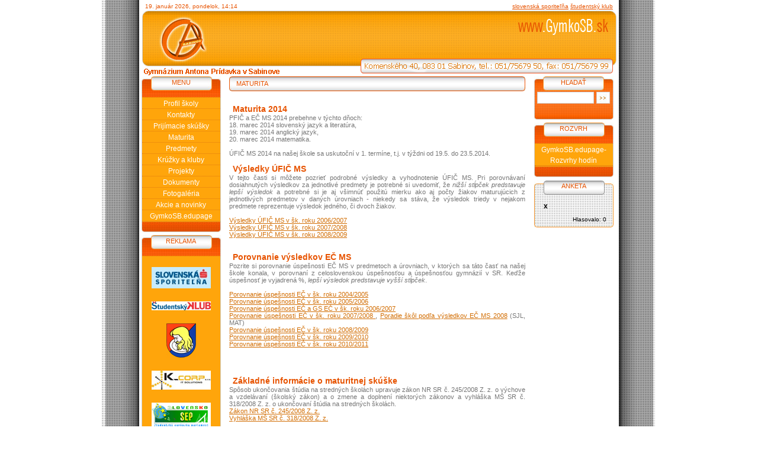

--- FILE ---
content_type: text/html
request_url: http://www.gymkosb.sk/?cat=menu&id=4&PHPSESSID=vh18gruv1p60s7iuk09flach72
body_size: 13777
content:
<!DOCTYPE html PUBLIC '-//W3C//DTD XHTML 1.0 Strict//EN' 'http://www.w3.org/TR/xhtml1/DTD/xhtml1-strict.dtd'>
<!--
  © 2007 powered by palino
-->
<html>
  <head>
  <meta http-equiv="content-type" content="text/html; charset=utf-8" />
  <link href="style.css" type="text/css" rel="stylesheet" />
  <title>Maturita</title>
  </head>
  <body>
    <div id="entire">
      <div id="content">
        <div id="top_l">19. január 2026, pondelok, 14:14</div>
        <div id="top_r">
          <a href="http://www.slsp.sk" target="_blank" class="top">slovenská sporiteľňa</a>
          <a href="http://vasa.slsp.sk/" target="_blank" class="top">študentský klub</a>
        </div>
        <div class="footer"></div>
        <div id="logo"><h1>Gymnázium Antona Prídavka</h1></div>
        <div id="main">
          <div id="main_l">
            <!-- Menu -->
            <div class="bubble">
              <div class="bubble_header"><div class="bubble_title">Menu</div></div>
              <div class="bubble_main">
                                <div class="bubble_cell">
                  <a class="bubble_cell_item" href="?cat=menu&amp;id=1&amp;PHPSESSID=ujs2s57gq3u48otnev6p80v8e3">Profil školy</a>
                </div>
                                <div class="bubble_cell">
                  <a class="bubble_cell_item" href="?cat=menu&amp;id=2&amp;PHPSESSID=ujs2s57gq3u48otnev6p80v8e3">Kontakty</a>
                </div>
                                <div class="bubble_cell">
                  <a class="bubble_cell_item" href="?cat=menu&amp;id=3&amp;PHPSESSID=ujs2s57gq3u48otnev6p80v8e3">Prijímacie skúšky</a>
                </div>
                                <div class="bubble_cell">
                  <a class="bubble_cell_item" href="?cat=menu&amp;id=4&amp;PHPSESSID=ujs2s57gq3u48otnev6p80v8e3">Maturita</a>
                </div>
                                <div class="bubble_cell">
                  <a class="bubble_cell_item" href="?cat=menu&amp;id=5&amp;PHPSESSID=ujs2s57gq3u48otnev6p80v8e3">Predmety</a>
                </div>
                                <div class="bubble_cell">
                  <a class="bubble_cell_item" href="?cat=menu&amp;id=6&amp;PHPSESSID=ujs2s57gq3u48otnev6p80v8e3">Krúžky a kluby</a>
                </div>
                                <div class="bubble_cell">
                  <a class="bubble_cell_item" href="?cat=menu&amp;id=7&amp;PHPSESSID=ujs2s57gq3u48otnev6p80v8e3">Projekty</a>
                </div>
                                <div class="bubble_cell">
                  <a class="bubble_cell_item" href="?cat=menu&amp;id=8&amp;PHPSESSID=ujs2s57gq3u48otnev6p80v8e3">Dokumenty</a>
                </div>
                                <div class="bubble_cell">
                  <a class="bubble_cell_item" href="?cat=menu&amp;id=9&amp;PHPSESSID=ujs2s57gq3u48otnev6p80v8e3">Fotogaléria</a>
                </div>
                                <div class="bubble_cell">
                  <a class="bubble_cell_item" href="?cat=menu&amp;id=10&amp;PHPSESSID=ujs2s57gq3u48otnev6p80v8e3">Akcie a novinky</a>
                </div>
                                <div class="bubble_cell">
                  <a class="bubble_cell_item" href="?cat=menu&amp;id=11&amp;PHPSESSID=ujs2s57gq3u48otnev6p80v8e3">GymkoSB.edupage</a>
                </div>
                              </div>
              <div class="bubble_footer"></div>
            </div>
            <div class="ver_5"></div>
            <!-- Reklama -->
            <div class="bubble">
              <div class="bubble_header"><div class="bubble_title">Reklama</div></div>
              <div class="bubble_main">
                                             <div><a href="http://www.slsp.sk"><img src="_data/reklama/5.jpg" style="border-width: 0px;" alt="http://www.slsp.sk" /></a></div>
                                                     <div><a href="http://vasa.slsp.sk"><img src="_data/reklama/8.jpg" style="border-width: 0px;" alt="http://vasa.slsp.sk" /></a></div>
                                                     <div><a href="http://www.sabinov.sk"><img src="_data/reklama/9.jpg" style="border-width: 0px;" alt="http://www.sabinov.sk" /></a></div>
                                                     <div><a href="http://www.kcorp.sk/"><img src="_data/reklama/10.jpg" style="border-width: 0px;" alt="http://www.kcorp.sk/" /></a></div>
                                                     <div><a href="http://www.sepeu.sk"><img src="_data/reklama/11.jpg" style="border-width: 0px;" alt="http://www.sepeu.sk" /></a></div>
                                                     <div><a href="http://www.skolskemlieko.sk/"><img src="_data/reklama/12.jpg" style="border-width: 0px;" alt="http://www.skolskemlieko.sk/" /></a></div>
                                                     <div><a href="http://www.eco-plus.sk"><img src="_data/reklama/13.jpg" style="border-width: 0px;" alt="http://www.eco-plus.sk" /></a></div>
                                      </div>
              <div class="bubble_footer"></div>
            </div>
          </div>
          <div id="main_c">
            <!-- Navigacny bar -->
            <div id="title_bar">
              <div id="title_bar_l"></div>
              <div id="title_bar_c">
                <div id="title_title">
                Maturita                </div>
              </div>
              <div id="title_bar_r"></div>
              <div class="footer"></div>
            </div>
            <div class="ver_10"></div>
            <!-- Obsah -->
            <div id="main_body">
              <div class="main_subtitle"><b>Maturita 2014</b></div><div class="main_subtext">  PFIČ a EČ MS 2014 prebehne v týchto dňoch:<br />18. marec 2014 slovenský jazyk a literatúra,<br />19. marec 2014 anglický jazyk,<br />20. marec 2014 matematika.<br /><br />ÚFIČ MS 2014 na našej škole sa uskutoční v 1. termíne, t.j. v týždni od 19.5. do 23.5.2014.</div><div class="main_subtitle"><b>Výsledky ÚFIČ MS</b></div><div class="main_subtext">  V tejto časti si môžete pozrieť podrobné výsledky a vyhodnotenie ÚFIČ MS. Pri porovnávaní dosiahnutých výsledkov za jednotlivé predmety je potrebné si uvedomiť, že <i>nižší stĺpček predstavuje lepší výsledok</i> a potrebné si je aj všimnúť použitú mierku ako aj počty žiakov maturujúcich z jednotlivých predmetov v daných úrovniach - niekedy sa stáva, že výsledok triedy v nejakom predmete reprezentuje výsledok jedného, či dvoch žiakov.<br /><br /><a href="_data/file/4_UFIC0607.pdf" class="file_text"> Výsledky ÚFIČ MS v šk. roku 2006/2007 </a><br /><a href="_data/file/4_UFIC0708.pdf" class="file_text"> Výsledky ÚFIČ MS v šk. roku 2007/2008 </a><br /><a href="_data/file/4_UFIC0809.pdf" class="file_text"> Výsledky ÚFIČ MS v šk. roku 2008/2009 </a><br /><br /></div><div class="main_subtitle"><b>Porovnanie výsledkov EČ MS</b></div><div class="main_subtext">  Pozrite si porovnanie úspešnosti EČ MS v predmetoch a úrovniach, v ktorých sa táto časť na našej škole konala, v porovnaní z celoslovenskou úspešnosťou a úspešnosťou gymnázií v SR. Keďže úspešnosť je vyjadrená %, <i>lepší výsledok predstavuje vyšší stĺpček</i>.<br /><br /><a href="_data/file/4_EC_0405.pdf" class="file_text"> Porovnanie úspešnosti EČ v šk. roku 2004/2005 </a><br /><a href="_data/file/4_EC_0506.pdf" class="file_text"> Porovnanie úspešnosti EČ v šk. roku 2005/2006 </a><br /><a href="_data/file/4_EC_0607.pdf" class="file_text"> Porovnanie úspešnosti EČ a GS EČ v šk. roku 2006/2007 </a><br /><a href="_data/file/4_EC_0708.pdf" class="file_text"> Porovnanie úspešnosti EČ v šk. roku 2007/2008 </a>, <a href="_data/file/4_skoly_EC_0708.pdf" class="file_text">Poradie škôl podľa výsledkov EČ MS 2008</a> (SJL, MAT)<br /><a href="_data/file/4_EC_0809.pdf" class="file_text"> Porovnanie úspešnosti EČ v šk. roku 2008/2009 </a><br /><a href="_data/file/4_EC_0910.xls" class="file_text"> Porovnanie úspešnosti EČ v šk. roku 2009/2010 </a><br /><a href="_data/file/4_EC_0911.xls" class="file_text"> Porovnanie úspešnosti EČ v šk. roku 2010/2011 </a><br /><br /><br /><br /></div><div class="main_subtitle"><b>Základné informácie o maturitnej skúške</b></div><div class="main_subtext">  Spôsob ukončovania štúdia na stredných školách upravuje zákon NR SR č. 245/2008 Z. z. o výchove a vzdelávaní (školský zákon) a o zmene a doplnení niektorých zákonov a vyhláška MŠ SR č. 318/2008 Z. z. o ukončovaní štúdia na stredných školách.<br /><a href="_data/file/4_245_2008-akt.pdf" class="file_text"> Zákon NR SR č. 245/2008 Z. z. </a><br /><a href="_data/file/4_318_2008-akt.pdf" class="file_text"> Vyhláška MŠ SR č. 318/2008 Z. z. </a><br /><br />Štúdium na gymnáziu sa ukončuje maturitnou skúškou (MS).<br /><br />Žiak posledného ročníka <b>do 30. septembra</b> písomne oznámi <b>triednemu učiteľovi</b> predmety, ktoré si zvolil na MS.<br /><br />Predmety MS sú: slovenský jazyk a literatúra, cudzí jazyk, jeden voliteľný predmet zo skupiny predmetov DEJ, NAS, MAT, INF, FYZ, CHE, BIO, GEG a UMK , jeden voliteľný predmet zo skupiny predmetov CJ, DEJ, NAS, MAT, INF, FYZ, CHE, BIO, GEG a UMK.<br /><br />Žiak môže dobrovoľne vykonať aj MS z najviac dvoch ďalších predmetov.<br /><br />Externú časť (EČ) MS majú predmety: ANJ, FRJ, MAT, NEJ, RUJ a SJL.<br /><br />Písomnú formu internej časti (PFIČ) MS majú predmety: ANJ, FRJ, NEJ, RUJ a SJL.<br /><br /><b>EČ a PFIČ z predmetu CJ žiak vykoná len z jedného CJ, a to na úrovni B2 Spoločného európskeho referenčného rámca.</b>.<br /><br /><b>Z druhého CJ, v prípade, že si ho žiak zvolí za svoj maturitný predmet, žiak vykoná len ÚFIČ MS, a to na úrovni B1 alebo B2 Spoločného európskeho referenčného rámca</b>.<br /><br />Testy EČ a PFIČ MS pripravuje MŠ SR a vykonávajú sa v rovnakom čase na celom území SR.<br /><br />Za akých podmienok žiak úspešne vykoná maturitnú skúšku: <a href="_data/file/4_MS.pdf" class="file_text"> Podrobné INFO TU! </a><br /><br /><br />V jednom dni môže žiak vykonať ÚFIČ MS najviac z troch predmetov.<br /><br />Témy maturitných zadaní sa nezverejňujú.<br /><br /></div><div class="main_subtitle"><b>Cieľové požiadavky 2014</b></div><div class="main_subtext">  Súhrn požiadaviek na vedomosti a zručnosti maturantov vymedzujú učebné osnovy a cieľové požiadavky (nájdete ich aj na <a href=" http://www.statpedu.sk/sk/Cielove-poziadavky-na-maturitne-skusky/Platne-od-sk-r-2011-2012.alej" class="file_text">www.statpedu.sk </a>).<br /><br /></div>            </div>
          </div>
          <div id="main_r">
            <!-- Hľadanie -->
            <div class="bubble_search">
              <div class="bubble_title">Hľadať</div>      
                <div class="bubble_search_form">
                  <form action="http://www.google.com/search" target="_blank"><div>
                    <input type="text" class="search" value="" name="as_q" size="12" />
                    <input type="hidden" name="as_sitesearch" value="www.gymkosb.sk">
                    <input type="hidden" name="num" value="10">
                    <input type="image" class="search" src="_data/pic/search_submit.jpg" alt="Hľadaj" onclick="this.submit();" />
                  </div></form>              
                </div>
            </div>
            <div class="ver_5"></div>
            <!-- Rozvrh -->
            <div class="bubble">
              <div class="bubble_header"><div class="bubble_title">Rozvrh</div></div>
              <div class="bubble_main">
                                <div class="bubble_cell">
                  <a class="bubble_cell_item" href="?cat=rozvrh&amp;id=66&amp;PHPSESSID=ujs2s57gq3u48otnev6p80v8e3">GymkoSB.edupage-Rozvrhy hodín</a>
                </div>
                                <div class="bubble_cell">
                  <a class="bubble_cell_item" href="?cat=rozvrh&amp;id=64&amp;PHPSESSID=ujs2s57gq3u48otnev6p80v8e3"></a>
                </div>
                              </div>
              <div class="bubble_footer"></div>
            </div>
            <div class="ver_5"></div>
            <!-- Anketa -->
            <div class="inquiry">
              <div class="inquiry_header"><div class="bubble_title">Anketa</div></div>
              <div class="inquiry_main">
                <div class="inquiry_question">x</div>
                                <div class="inquiry_count">Hlasovalo: 0</div>
              </div>
              <div class="inquiry_footer"></div>
            </div>
          </div>
          <div class="footer"></div>
        </div>        
        <div id="abs_bottom"></div>
        <div id="sub_abs_bottom">webdesign by <a href="http://www.whitecrown.sk/" class="made_by">White Crown</a> &amp; powered by <a href="http://ntgroup.yweb.sk/palino/?id=1" class="made_by">palino</a></div>
        <div class="ver_10"></div>
      </div>
      <p>
    <a href="http://validator.w3.org/check?uri=referer"><img
        src="http://www.w3.org/Icons/valid-xhtml10"
        alt="Valid XHTML 1.0 Strict" height="31" width="88" style="border-width: 0px;" /></a>
    <a href="http://jigsaw.w3.org/css-validator/"><img
       style="border:0;width:88px;height:31px"
       src="http://jigsaw.w3.org/css-validator/images/vcss" 
       alt="Valid CSS!" /></a>
    </p>
    </div>
  </body>
</html>


--- FILE ---
content_type: text/css
request_url: http://www.gymkosb.sk/style.css
body_size: 8479
content:
div, body, table, tr, td, form {
  margin: 0px;
  padding: 0px;
}
p {
  font-family: arial, verdana, sans-serif; 
  font-size: 14px;
}
.ver_5 {
  height: 5px;
}
.ver_10 {
  height: 10px;
}
.ver_20 {
  height: 20px;
}
.top_pad_10 {
  padding-top: 10px;
}
body {
  text-align: center;
}
#top_l, #top_r {
  color: #E75300;
  font-family: arial, verdana, sans-serif; 
  font-size: 10px;
  padding-top: 5px;
  padding-bottom: 2px;
}
#top_l {
  float: left;
  padding-left: 10px;
}
#top_r {
  float: right;
  padding-right: 10px;
}
a.top {
  text-decoration: underline;
  color: #E75300;
  font-family: arial, verdana, sans-serif; 
  font-size: 10px;
}
#entire {
  background-image: url(_data/pic/background.jpg);
  background-repeat: repeat-y;
  width: 938px;
  margin: 0 auto;
}
#content {
  width: 810px;
  margin: 0 auto;
}
#logo {
  background-image: url(_data/pic/logo.jpg);
  background-repeat: no-repeat;
  height: 111px;
  width: 801px;
  margin: 0 auto;
  text-align: center;
}
#abs_bottom {
  border-bottom: 1px #E75300 solid;
  width: 804px;
  margin: 0 auto;
  text-align: center;
}
#sub_abs_bottom {
  font-family: tahoma, verdana, sans-serif;
  font-size: 10px;
  color: #a5a5a5;
  margin: 0 auto;
  text-align: center;
}
#main {
  width: 804px;
}
#main_l {
  width: 141px;
  float: left;
}
#main_c {
  width: 522px;
  float: left;
}
#main_r {
  width: 141px;
  float: left;
}
.footer {
  clear: both;
}
h1 {
  display: none;
}
.bubble {
}
.bubble_search {
  background-image: url(_data/pic/search.jpg);
  background-repeat: no-repeat;
  background-position: top center;
  width: 134px;
  height: 73px;
  margin: 0 auto;
  text-align: center;
}
.bubble_header {
  background-image: url(_data/pic/menu_bar.jpg);
  background-repeat: no-repeat;
  background-position: top center;
  width: 134px;
  height: 36px;
  margin: 0 auto;
  text-align: center;
}
.bubble_title {
  color: #E75300;
  padding-top: 4px;
  font-family: arial, verdana, sans-serif;
  text-transform: uppercase; 
  font-size: 11px;
}
.bubble_main {
  width: 132px;
  background-color: #FFA50B;
  margin: 0 auto;
  text-align: center;
  border-right: 1px #cfcfcf solid;
  border-left: 1px #cfcfcf solid;
}
.bubble_footer {
  background-image: url(_data/pic/menu_bar_bottom.jpg);
  background-repeat: no-repeat;
  background-position: top center;
  width: 134px;
  height: 18px;
  margin: 0 auto;
  text-align: center;
}
.bubble_cell {
  border-bottom: 1px #E17B0D dotted;
}
.bubble_cell:hover {
  background-color: #FF6C1C;
}
.inquiry {
}
.inquiry_header {
  background-image: url(_data/pic/inquiry.jpg);
  background-repeat: no-repeat;
  background-position: top center;
  width: 134px;
  height: 27px;
  margin: 0 auto;
  text-align: center;
}
.inquiry_question {
  width: 112px;
  color: #000000;
  padding-top: 10px;
  padding-left: 16px;
  padding-right: 8px;
  font-family: arial, verdana, sans-serif; 
  font-size: 12px;
  margin: 0 auto;
  text-align: left;
  font-weight: bold;
}
.inquiry_main {
  width: 134px;
  background-image: url(_data/pic/inquiry_main.jpg);
  background-repeat: repeat-y;
  margin: 0 auto;
  text-align: center;
}
.inquiry_answer {
  width: 112px;
  padding-top: 14px;
  padding-left: 16px; 
  padding-right: 8px; 
  text-align: left;
  font-size: 12px;
}
a.inquiry_answer_a {
  color: #000000;
  font-family: arial, verdana, sans-serif; 
  font-size: 12px;
  text-align: left;
  text-decoration: underline;
}
a.inquiry_answer_a:hover {
  text-decoration: none;
}
.inquiry_count {
  width: 120px;
  color: #000000;
  padding-top: 10px;
  padding-right: 10px;
  font-family: arial, verdana, sans-serif; 
  font-size: 10px;
  margin: 0 auto;
  text-align: right;
}
.inquiry_footer {
  background-image: url(_data/pic/inquiry_bottom.jpg);
  background-repeat: no-repeat;
  background-position: top center;
  width: 134px;
  height: 9px;
  margin: 0 auto;
  text-align: center;
}
#title_bar {
  width: 500px;
  height: 25px;
  margin: 0 auto;
  text-align: center;
}
#title_bar_l {
  float: left;
  background-image: url(_data/pic/title_l.jpg);
  background-repeat: no-repeat;
  width: 6px;
  height: 25px;
}
#title_bar_c {
  float: left;
  background-image: url(_data/pic/title_c.jpg);
  background-repeat: repeat-x;
  width: 488px;
  height: 25px;
}
#title_bar_r {
  float: left;
  background-image: url(_data/pic/title_r.jpg);
  background-repeat: no-repeat;
  width: 6px;
  height: 25px;
}
#title_title {
  color: #E75300;
  font-family: arial, verdana, sans-serif;
  text-transform: uppercase; 
  font-size: 11px;
  text-align: left;
  padding-left: 6px;
  padding-top: 6px;
}
#main_body {
  width: 500px;
  margin: 0 auto;
  text-align: center;
}
#news {
  width: 248px;
  float: left;
}
#news_header {
  width: 248px;
  height: 29px;
  background-image: url(_data/pic/news.jpg);
  background-repeat: no-repeat;
}
#news_title {
  color: #ffffff;
  font-family: arial, verdana, sans-serif;
  text-transform: lowercase; 
  font-size: 13px;
  text-align: right;
  padding-right: 40px;
  padding-top: 4px;
}
#news_main {
  border-right: 1px #FF7D38 solid;
  border-left: 1px #FF7D38 solid;
}
#news_footer {
  width: 248px;
  height: 14px;
  background-image: url(_data/pic/news_bottom.jpg);
  background-repeat: no-repeat;
}
#trad_actions {
  float: left;
  width: 252px;
}
#trad_actions_in {
  width: 240px;
  margin: 0 auto;
  text-align: left;
}
.trad_actions_title {
  float: left;
  width: 72px;
  text-align: left;
}
.trad_actions_title_title {
  color: #E75300;
  padding-top: 0px;
  font-family: arial, verdana, sans-serif; 
  font-size: 11px;
}
.trad_actions_main {
  float: left;
  width: 168px;
}
.trad_actions_main_item {
  color: #767676;
  padding-top: 1px;
  font-family: arial, verdana, sans-serif; 
  font-size: 11px;
}
.news_main_all {
  border-bottom: 1px #cfcfcf dotted;
  width: 240px;
  margin: 0 auto;
  text-align: center;
  padding-bottom: 5px;
}
.news_main_title {
  color: #FFAA14;
  padding-top: 10px;
  font-family: arial, verdana, sans-serif; 
  font-size: 11px;
  text-align: left;
}
.news_main_main {
  color: #767676;
  padding-top: 4px;
  font-family: arial, verdana, sans-serif; 
  font-size: 11px;
  text-align: justify;
}
.main_subtitle  {
  color: #E75300;
  padding-top: 12px;
  padding-left: 6px;
  font-family: arial, verdana, sans-serif; 
  font-size: 14px;
  text-align: justify;
}
.main_subtext  {
  color: #767676;
  padding-top: 1px;
  font-family: arial, verdana, sans-serif; 
  font-size: 11px;
  text-align: justify;
}
#fotogallery {
  margin: 0 auto;
  text-align: center;
  width: 440px;
}
.foto_tr {
  padding-bottom: 20px;
  margin: 0 auto;
  text-align: center;
}
.foto_td {
  float: left;
  margin-left: 5px;
  border: 1px black solid;
}
.foto_navi {
  height: 30px;
  text-align: left;
  padding-left: 50px;
  color: #E75300;
  font-family: arial, verdana, sans-serif; 
  font-size: 12px;
}
.rozvrh_text, .rozvrh_smalltext  {
  color: #e75300;
  font-family: arial, verdana, sans-serif; 
  font-size: 12px;
  text-align: center;
}
.rozvrh_smalltext {
  color: #767676;
  font-size: 9px;
}
a.foto_navi_a {
  font-family: arial, verdana, sans-serif; 
  font-size: 13px;
  color: #D26E04;
  text-decoration: none;
  padding-left: 5px;
}
a.foto_navi_a:hover {
  text-decoration: underline;
}
img.foto_a {
  border: 0px black solid;
  vertical-align: top;
}
a.bubble_cell_item {
  font-family: arial, verdana, sans-serif; 
  font-size: 12px;
  color: white;
  text-decoration: none;
}
input.search {
  font-size: 13px;
	font-family: tahoma;
	text-align: left;
	color: #D26E04;
	border: 1px #cfcfcf solid;
	padding: 1px;
	margin: 0px;
	background-color: white;
	vertical-align: middle;
}
.bubble_search_form {
  padding-top: 10px;
} 
a.made_by {
  font-family: tahoma, verdana, sans-serif;
  font-size: 10px;
  color: #a5a5a5;
  text-decoration: underline;
  font-weight: bold;
}
a.made_by:hover {
  text-decoration: none;
}
a.file_text {
  color: #D26E04;
  font-family: arial, verdana, sans-serif; 
  font-size: 11px;
  text-decoration: underline;
}
a.made_by:hover {
  text-decoration: none;
}
